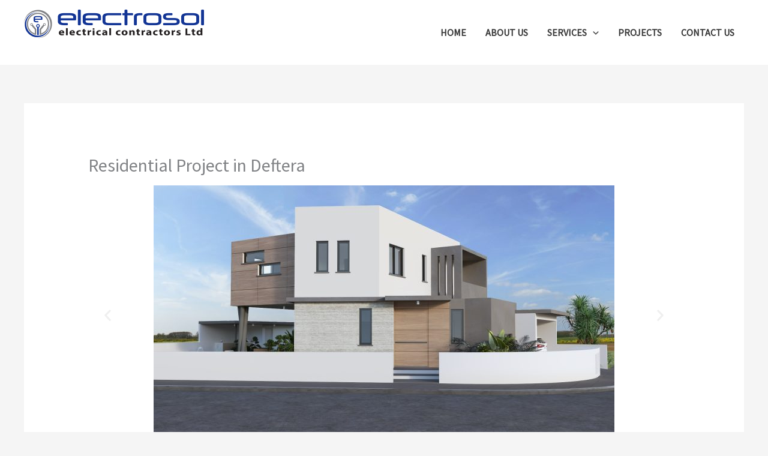

--- FILE ---
content_type: text/css
request_url: https://electrosolelectrical.com/wp-content/uploads/elementor/css/post-1711.css?ver=1768504932
body_size: -12
content:
.elementor-1711 .elementor-element.elementor-element-e65549d{--e-image-carousel-slides-to-show:1;}